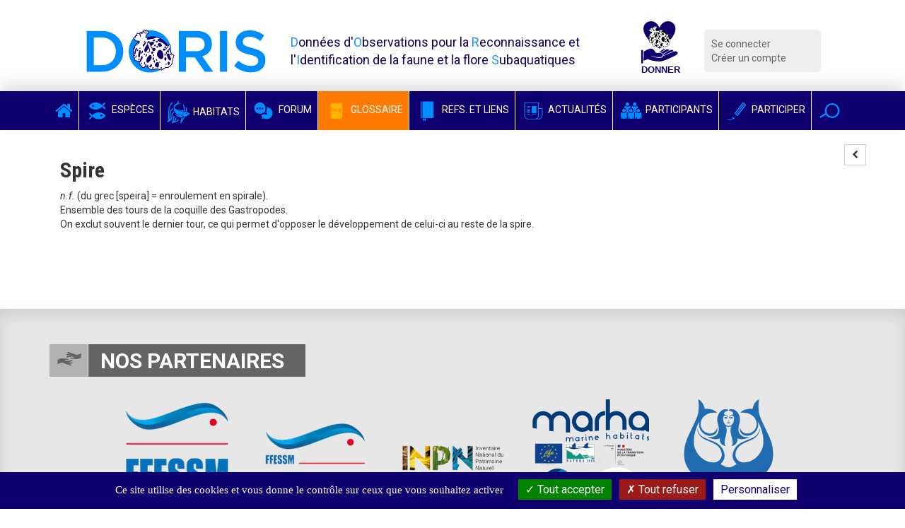

--- FILE ---
content_type: application/javascript
request_url: https://doris.ffessm.fr/extension/doris/design/doris/javascript/redactor/plugins/scriptbuttons/scriptbuttons.js
body_size: 281
content:
if (!RedactorPlugins) var RedactorPlugins = {};

RedactorPlugins.scriptbuttons = function()
{
    return {
        init: function()
        {
            var sup = this.button.add('superscript', 'Superscript');
            var sub = this.button.add('subscript', 'Subscript');

            // make your added buttons as Font Awesome's icon
            this.button.setAwesome('superscript', 'fa-superscript');
            this.button.setAwesome('subscript', 'fa-subscript');

            this.button.addCallback(sup, this.scriptbuttons.formatSup);
            this.button.addCallback(sub, this.scriptbuttons.formatSub);
        },
        formatSup: function()
        {
            this.inline.format('sup');
        },
        formatSub: function()
        {
            this.inline.format('sub');
        }
    };
};